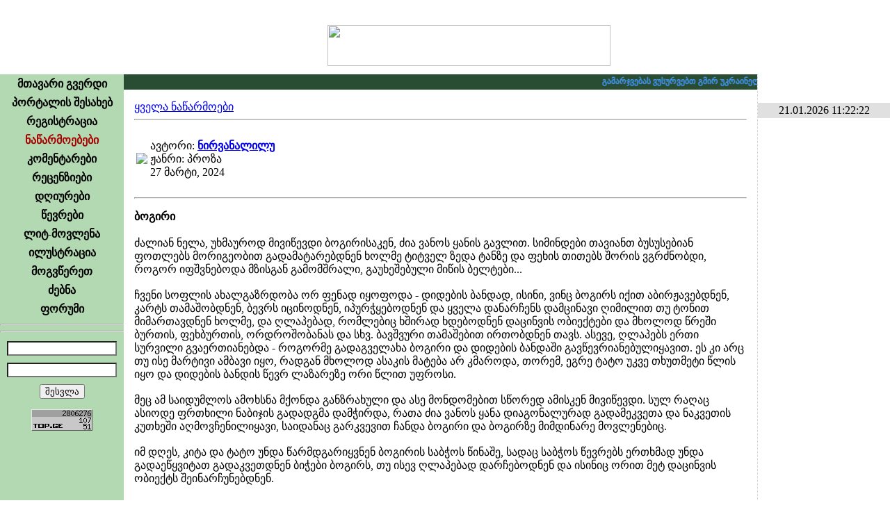

--- FILE ---
content_type: text/html; charset=UTF-8
request_url: http://urakparaki.com/?m=4&ID=113990
body_size: 14249
content:
<!-- Your IP Address 3.15.2.170 --><!DOCTYPE html PUBLIC "-//W3C//DTD XHTML 1.0 Transitional//EN" "http://www.w3.org/TR/xhtml1/DTD/xhtml1-transitional.dtd">
<html xmlns="http://www.w3.org/1999/xhtml" >
<head>
<script data-ad-client="ca-pub-8456504413064140" async src="https://pagead2.googlesyndication.com/pagead/js/adsbygoogle.js"></script>

<meta http-equiv="Content-Type" content="text/html; charset=utf-8" />
<meta name="keywords" content="ლიტერატურული პორტალი, თანამედროვე ლიტერატურა, ლიტერატურა, პოეზია, პროზა, იუმორისტული, დრამატურგია, კრიტიკა–პუბლიცისტიკა, თარგმანი, საბავშვო, ფორუმი, კომენტარი, რეცენზია, ლიტ–მოვლენა, ილუსტრაცია">
<meta name="description" content="ურაკპარაკი – ლიტერატურული პორტალი">
<meta name="robots" content="index, follow" />
<meta property="og:site_name" content="urakparaki.com"/>
<meta property="og:image" content="http://urakparaki.com/img/logo.png"/>
<link rel="image_src" type="image/png" href="http://urakparaki.com/img/logo.png" />
<meta property="og:title" content="ბოგირი"/><meta name="title" content="ბოგირი"/><link rel="shortcut icon" href="favicon.ico" />
<title>URAKPARAKI</title>
<link href="css/main.css" rel="stylesheet" type="text/css">
<link href="css/calendriza.css" rel="stylesheet" type="text/css">
<style type="text/css">
html, body{height:100%;}
body {	MARGIN: 0px; BACKGROUND-COLOR: #ffffff}
.hand {cursor:pointer}
.SelectedMenu{font-family:Sylfaen; font-size:16px; font-weight:bold; text-align:center; padding:4px 0px 4px 0px; text-decoration:none; color:#AA0000; cursor:default}
.DisabledMenu{font-family:Sylfaen; font-size:16px; font-weight:bold; text-align:center; padding:4px 0px 4px 0px; text-decoration:none; color:#999999; cursor:default}
.MenuItem{font-family:Sylfaen; font-size:16px; font-weight:bold; text-align:center; padding:4px 0px 4px 0px; text-decoration:none; }

.MenuItem:link{color:#000000}
.MenuItem:visited{color:#000000}
.MenuItem:active{color:#AA0000}
.MenuItem:hover{color:#008800}

.BDClass:link{color:#880000}
.BDClass:hover{color:#ff0000}
.BDClass:visited{color:#AA0000}
.BDClass:active{color:#ff6600}

#dyaryImage img {max-width:600px; width: expression(this.width > 600 ? 600: true);} 

.over5 {filter:alpha(opacity=30);  -moz-opacity:0.3;  opacity: 0.3; }
.over5:hover {filter:alpha(opacity=100);  -moz-opacity:1;  opacity:1; cursor:pointer }
@-webkit-keyframes blinkAnimation {    0%   { opacity:1}    50%  { opacity:0}    100% { opacity:1} }
@keyframes blinkAnimation {    0%   { opacity:1}    50%  { opacity:0}    100% { opacity:1} }
.blink{    -webkit-animation-name: blinkAnimation; /* Chrome, Safari, Opera */
    -webkit-animation-duration: 1s; /* Chrome, Safari, Opera */
    -webkit-animation-iteration-count: infinite; /* Chrome, Safari, Opera */
    animation-name: blinkAnimation;
    animation-duration: 1s;
    animation-iteration-count: infinite;
}
	audio {
		height: 16px;
		width: 500px;
		max-width: calc( 100% - 30px);
	}
</style>
<script type="text/javascript" src="js/jquery.min.js"></script>
<script language="javascript">AC_FL_RunContent = 0;</script>
<script type="text/javascript" language="javascript" src="js/rgbcolor.js"></script>
<script type="text/javascript" language="JavaScript" src="js/geo2uni.js"></script>
<script type="text/javascript" language="JavaScript" src="js/ad_eo_1.1.js"></script>
<script type="text/javascript" language="JavaScript" src="js/kernel.js"></script>
<script type="text/javascript" language="JavaScript" src="cal/funcalendar.js"></script>
<script type="text/javascript" src="cal/calendar.js"></script>
<script type="text/javascript" src="cal/lang/calendar-ge.js"></script>
<link rel="stylesheet" type="text/css" media="all" href="cal/calendar-mos.css" title="green" />
<script language="javascript">
var Levels=new Array("","ჩვეულებრივი წევრი" , "ლიტერატორი" ,"რჩეული ავტორი" , "რედაქტორი", "ადმინისტრატორი");
function divMouseMove(){
		}
</script>
<style>
.TopFixed {
	padding:0px;
	display:block;
	z-index:999;
	position: fixed !important;
	position:absolute;
	top:0;
	_top:expression(eval(document.compatMode && document.compatMode=='CSS1Compat')?document.documentElement.scrollTop+(document.documentElement.clientHeight-this.clientHeight)-1 :document.body.scrollTop+(document.body.clientHeight-this.clientHeight)-1);
	left:0;
	}
</style>

<body>




<table width="100%" height="100%" border="0" cellpadding="0" cellspacing="0"   style=" background:url(img/head_logo.png) top right no-repeat ">
  <tr>
    <td width="100%" height="107" align="center" valign="middle" style="background:url(img/head_left-1.png) left top no-repeat;"><img src="img/head_urak2.png" width="407" height="59" style="margin:24px 0px 0px 260px"><a name="#Head" id="#Head"></a></td>
    <td width="191" rowspan="1" valign="top"><img src="img/pixel.gif" width="191" height="1" /></td>
  </tr>
  <tr>
    <td rowspan="1" colspan="1" align="center" valign="top" class="Normal">    
    	<table width="100%" height="100%" border="0" cellpadding="0" cellspacing="0">
        <tr>
          <td width="178" height="100%" valign="top"  background="img/menu_bg.gif" bgcolor="#B2D9B2" style=" background-position:left top; background-repeat:repeat-x">
            <table width="178" border="0" cellspacing="0" cellpadding="0">

              <tr><td align="center"  class="MenuItem"><table border="0" cellpadding="0" cellspacing="0" align="center"><tr><td align="center"><a href="?m=0" class="MenuItem">მთავარი გვერდი</a></td><td></td></tr></table>
				</td></tr><tr><td align="center"  class="MenuItem"><table border="0" cellpadding="0" cellspacing="0" align="center"><tr><td align="center"><a href="?m=1" class="MenuItem">პორტალის შესახებ</a></td><td></td></tr></table>
				</td></tr><tr><td align="center"  class="MenuItem"><table border="0" cellpadding="0" cellspacing="0" align="center"><tr><td align="center"><a href="?m=2" class="MenuItem">რეგისტრაცია</a></td><td></td></tr></table>
				</td></tr><tr><td align="center"  class="SelectedMenu"><table border="0" cellpadding="0" cellspacing="0" align="center"><tr><td align="center"><a href="?m=4" class="SelectedMenu">ნაწარმოებები</a></td><td></td></tr></table>
				</td></tr><tr><td align="center"  class="MenuItem"><table border="0" cellpadding="0" cellspacing="0" align="center"><tr><td align="center"><a href="?m=5" class="MenuItem">კომენტარები</a></td><td></td></tr></table>
				</td></tr><tr><td align="center"  class="MenuItem"><table border="0" cellpadding="0" cellspacing="0" align="center"><tr><td align="center"><a href="?m=6" class="MenuItem">რეცენზიები</a></td><td></td></tr></table>
				</td></tr><tr><td align="center"  class="MenuItem"><table border="0" cellpadding="0" cellspacing="0" align="center"><tr><td align="center"><a href="?m=12" class="MenuItem">დღიურები</a></td><td></td></tr></table>
				</td></tr><tr><td align="center"  class="MenuItem"><table border="0" cellpadding="0" cellspacing="0" align="center"><tr><td align="center"><a href="?m=7" class="MenuItem">წევრები</a></td><td></td></tr></table>
				</td></tr><tr><td align="center"  class="MenuItem"><table border="0" cellpadding="0" cellspacing="0" align="center"><tr><td align="center"><a href="?m=8" class="MenuItem">ლიტ-მოვლენა</a></td><td></td></tr></table>
				</td></tr><tr><td align="center"  class="MenuItem"><table border="0" cellpadding="0" cellspacing="0" align="center"><tr><td align="center"><a href="?m=9" class="MenuItem">ილუსტრაცია</a></td><td></td></tr></table>
				</td></tr><tr><td align="center"  class="MenuItem"><table border="0" cellpadding="0" cellspacing="0" align="center"><tr><td align="center"><a href="?m=10" class="MenuItem">მოგვწერეთ</a></td><td></td></tr></table>
				</td></tr><tr><td align="center"  class="MenuItem"><table border="0" cellpadding="0" cellspacing="0" align="center"><tr><td align="center"><a href="?m=11" class="MenuItem">ძებნა</a></td><td></td></tr></table>
				</td></tr><tr><td align="center"  class="MenuItem"><table border="0" cellpadding="0" cellspacing="0" align="center"><tr><td align="center"><a href="?m=13&Forum=0" class="MenuItem">ფორუმი</a></td><td></td></tr></table>
				</td></tr>            </table> 
	  <hr>
            <div align="center" class="Normal">
              <script type="text/javascript">geokbd();</script>
            </div>
	  <hr/>
	  
	  
            <script language="javascript">
function focusBG(k,p){
	if (k==1)
		if (p==1) el('UName').style.backgroundImage='';
			else if (el('UName').value=='') el('UName').style.backgroundImage='url(img/BG_Name.gif)'; 
			
	if (k==2)
		if (p==1) el('UPass').style.backgroundImage='';
			else if (el('UPass').value=='') el('UPass').style.backgroundImage='url(img/BG_Pass.gif)'; 
	}
</script>
<form action="" method="post" name="form1" id="form1" style="margin:0px 0px 0px 0px; " enctype="multipart/form-data">
	<input type="hidden" name="MAC0" id="MAC0" value="">
  <table border="0" cellpadding="5" cellspacing="0" class="Normal" align="center">
    <tr>
      <td>	    
        <input onKeyPress="changeVal();" name="UName" id="UName" type="text" class="Normal" onChange="getCookieP()"   onFocus="focusBG(1,1)" onBlur="focusBG(1,2)"  
		style="width:150px; background:left no-repeat url(img/BG_Name.gif) #FFFFFF; " >	</td></tr>
    <tr><td>
      <input name="UPass" id="UPass" type="password" class="Normal" onFocus="focusBG(2,1);NoGeo=false" onBlur="focusBG(2,2);NoGeo=true"  
	  style="width:150px; background:left no-repeat url(img/BG_Pass.gif) #FFFFFF">
      </td></tr>
    <tr><td align="center">
      <input type="submit" class="Normal" value="შესვლა" >
      </td>
    </tr>
  </table>
   
  </form>
<script type="text/javascript">  
 MAC=readCookie('MAC0');
if (MAC!=null) 	el('MAC0').value=MAC;

</script>

   
  
<script type="text/javascript">
var confirmMsg  = 'Are you sure that you want to ';
function confirmMessage(confirmMsg0,Link)	{
    if (confirmMsg == '' || typeof(window.opera) != 'undefined') document.location=Link;
    var is_confirmed=confirm(confirmMsg + '\n' + confirmMsg0);    
	if (is_confirmed) document.location=Link;
	}
	
function fixActived(){ 	
	var d = new Date();
	ssrc= 'fixactived.php?'+d.getTime()
	xmlGet( ssrc, canEvent );	
	}
	
</script> 
  
  <!--div align="center" class="Normal"><img src="g_counter/index.php" ></div-->


<!-- TOP.GE COUNTER CODE -->
<div align="center" class="over50" style="margin-top:10px; " >
<script language="JavaScript" type="text/javascript" src="http://counter.top.ge/cgi-bin/cod?100+87457"></script>
<noscript>
<a target="_top" href="http://counter.top.ge/cgi-bin/showtop?87457">
<img src="http://counter.top.ge/cgi-bin/count?ID:87457+JS:false" border="0" alt="TOP.GE" /></a>
</noscript></div>
<!-- / END OF COUNTER CODE -->


  	    </td>
  
  
      <td width="100%" valign="top" background="img/BG_WorkAreaLeft.png" style="padding:0; margin:0; background-repeat:repeat-y; background-position:left"> 
	  
<script language="javascript">
userAgent=window.navigator.userAgent;
isOpera=(userAgent.indexOf("Opera")>=0)
isMozilla=(userAgent.indexOf("Mozilla")>=0)
</script>
<style>
span.anonsiClass a {color:#FFFFFF}
span.anonsiClass a:hover, span.anonsiClass a:visited, span.anonsiClass a:active {color:#E0FFE0}

</style>
<table width="100%" border="0" cellspacing="0" cellpadding="0" id="workspaceTab" >
	<tr>
	<script language="javascript"> if (isMozilla) el('workspaceTab').height='100%'; </script>
					<td height="22px" bgcolor="#294d32" valign="middle">
				<marquee truespeed scrollamount="1" scrolldelay="15" onMouseOver="this.stop()" onMouseOut="this.start()" 
					 style="font-family:Sylfaen; font-size:12px; color:#d3e7d8; cursor:default; font-weight:bold" ><span class="anonsiClass">
					<font color=4499FF>გამარჯვებას ვუსურვებთ გმირ უკრაინელ ხალხს რუს აგრესორზე.</font>  &nbsp; &nbsp; * * * &nbsp; &nbsp; 
<font color=FFFF00>დიდება უკრაინას !!! Сла́ва Украї́ні !!!</font></span>
					</marquee>
				 </td> 
				</tr>
	<tr>
		<td>
			<div id="workspace" class="upper" style="padding:15px; overflow:auto; margin:0px; height:100%" onMouseMove="divMouseMove();">
          <link href="css/main.css" rel="stylesheet" type="text/css"> 
<style>
.extLine0{background-color:#ebf4ed} 
.extLine1{background-color:#dce4de}
</style>
<script src="Scripts/AC_RunActiveContent.js" type="text/javascript"></script>
<table width="100%" border="0" cellpadding="0" cellspacing="0" class="Normal"> 
  <tr> 
    <td class="Normal"> 
<div><a href="?m=4">ყველა ნაწარმოები</a></div><hr><table><tr><td><a href="?m=7&WUID=9536"><img src="img/users/137606072355700s.jpg" border=0></a></td><td class="Normal"><p>ავტორი: <a href="?m=7&WUID=9536"><strong>ნირვანალილუ</strong></a><br />ჟანრი: პროზა<br /><span class="workDate">27 მარტი, 2024 </span></p></td></tr></table><hr><p class="workHeader"><strong>ბოგირი</strong> <iframe allowtransparency="true" frameborder="0" scrolling="no" 
			src="http://www.facebook.com/plugins/like.php?href=http%3A%2F%2Furakparaki.com%2F%3Fm%3D4%26ID%3D113990&send=true&layout=button_count&show_faces=false&width=200&action=like&font=arial&colorscheme=light&height=21" 
			style="margin-left:20px;vertical-align:middle; border: none; height: 21px; overflow: hidden; width: 160px;"></iframe></p><div class="workWork" id="WDIV" style="padding-bottom:10px;">​​ძალიან ნელა, უხმაუროდ მივიწევდი ბოგირისაკენ, ძია ვანოს ყანის გავლით. სიმინდები თავიანთ ბუსუსებიან ფოთლებს მორიგეობით გადამატარებდნენ ხოლმე ტიტველ ზედა ტანზე და ფეხის თითებს შორის ვგრძნობდი, როგორ იფშვნებოდა მზისგან გამომშრალი, გაუხეშებული მიწის ბელტები...<br /> <br />ჩვენი სოფლის ახალგაზრდობა ორ ფენად იყოფოდა - დიდების ბანდად, ისინი, ვინც ბოგირს იქით აბირჟავებდნენ, კარტს თამაშობდნენ, ბევრს იცინოდნენ, იპურჭყებოდნენ და ყველა დანარჩენს დამცინავი ღიმილით თუ ტონით მიმართავდნენ ხოლმე, და ღლაპებად, რომლებიც ხშირად ხდებოდნენ დაცინვის ობიექტები და მხოლოდ წრეში ბურთის, ფეხბურთის, ორდროშობანას და სხვ. ბავშვური თამაშებით ირთობდნენ თავს. ასევე, ღლაპებს ერთი სურვილი გვაერთიანებდა - როგორმე გადაგველახა ბოგირი და დიდების ბანდაში გავწევრიანებულიყავით. ეს კი არც თუ ისე მარტივი ამბავი იყო, რადგან მხოლოდ ასაკის მატება არ კმაროდა, თორემ, ეგრე ტატო უკვე თხუთმეტი წლის იყო და დიდების ბანდის წევრ ლაზარეზე ორი წლით უფროსი.<br /> <br />მეც ამ საიდუმლოს ამოხსნა მქონდა განზრახული და ასე მონდომებით სწორედ ამისკენ მივიწევდი. სულ რაღაც ასიოდე ფრთხილი ნაბიჯის გადადგმა დამჭირდა, რათა ძია ვანოს ყანა დიაგონალურად გადამეკვეთა და ნაკვეთის კუთხეში აღმოვჩენილიყავი, საიდანაც გარკვევით ჩანდა ბოგირი და ბოგირზე მიმდინარე მოვლენებიც.<br /> <br />იმ დღეს, კიტა და ტატო უნდა წარმდგარიყვნენ ბოგირის საბჭოს წინაშე, სადაც საბჭოს წევრებს ერთხმად უნდა გადაეწყვიტათ გადაკვეთდნენ ბიჭები ბოგირს, თუ ისევ ღლაპებად დარჩებოდნენ და ისინიც ორით მეტ დაცინვის ობიექტს შეინარჩუნებდნენ.<br /><br /><br />ბოგირის საბჭოს ხუთი წევრი ბეტონის მოაჯირზე შემომსხდარიყო. ორ მათგანს პირში ბალახის ღერო გაერჭო, ერთს, მათეს კი წითელფილტრიანი სიგარეტი, რომელიც პირში მარცხენა მხარეს ჩაედო და შესაბამისად, მარცხენა თვალიც მოჭუტული ჰქონდა. მათე სიგარეტს ძალიან ნელა ეწეოდა, ალბათ უნდოდა დიდხანს შეენარჩუნებინა სიგარეტით შეძენილი დამცინავი და მკაცრი გამომეტყველება.<br /> <br />-&nbsp;  	ჰა, აბა რამდენი წლის ხართ? კითხა მათემ ბოგირის საბჭოს წინაშე წარმდგარ კიტას და ტატოს.<br />-&nbsp;  	ტყუილების გარეშე. დაამატა ლაზარემ<br />-&nbsp;  	თხუთმეტის. გაუბედავად თუმცა ბოხი ხმით თქვა ტატომ, რომელიც იქ მყოფთაგან ყველაზე მაღალი იყო და ეს გაუბედაობაც განსაკუთრებულად არ უხდებოდა.<br />-&nbsp;  	თოთხმეტის. ბევრად გაბედულად თქვა კიტამ.<br />მსაჯულებმა ერთმანეთს გადახედეს და გაიცინეს. რამდენიმე წამიანი პაუზის შემდეგ ისევ მათემ იკითხა:<br />-&nbsp;  	გოგოსთვის რომელს გიკოცნიათ? თან სიგარეტი პირიდან გამოიღო და გვერდით მჯდომს გადააწოდა.<br />-&nbsp;  	მე. ნიშნის მოგებით თქვა კიტამ.<br />-&nbsp;  	მე არა. ისევ გაუბედავად ამოილუღლუღა ტატომ.<br />-&nbsp;  	არა უშავს, ჩვენი ლაზარეც მაგ დღეშია. პირის გაუღებლად, მუცლით გაიცინა მათემ და ლაზარეს თავზე ხელი გადაუსვა. ლაზარემ შუბლი შეკრა და შუა თითი აჩვენა. მათემ თავში მსუბუქად წამოარტყა.<br />-&nbsp;  	აბა ზედები გაიხადეთ და ერთი კარგად დატრიალდით. ჰო რა იყო, რა გეწყინა? დაამატა მათემ, როცა დაინახა სიბრაზისგან კოპშეყრილი ტატოს სახე.<br />ბიჭებმა ტანზე გაიხადეს. ლაზარე უცებ მოაჯირზე წამოდგა, შეკრული მუშტი ჰორიზონტალურად წინ გამოსწია და ცერი გამართა. მეტი დრამატულობისთვის რამდენიმე წამი დაიცადა და ცერი დაბლა დასწია.<br />-&nbsp;  	ღლაპო, დაახვიე და წრეში ბურთი ითამაშე. კისკისით უთხრა კიტას.<br />-&nbsp;  	შენ ხელები მაჩვენე. უთხრა მათემ ტატოს. მანაც აჩვენა ხელები. ისევ დრამატული 3-4 წამი და ცერი დაბლა დაეშვა.<br />-&nbsp;  	შენც ღლაპი ხარ. დროს ნუ გვაკარგვინებთ. შემდეგ წლამდე აქ არ დაგინახოთ.<br />ბიჭებმა მაისურები, რომელსაც ამდენი ხანი ხან ხელებში უხერხულად ათამაშებდნენ, ხან კი იღლიაში ამოიდებდნენ, მხარზე გადაიკიდეს და უკან გამობრუნდნენ.<br />-&nbsp;  	თუ გინდათ იტირეთ, ღლაპები არა ხართ? ოღონდ ჰო იცი, დედიკოსთან ბოგირის ამბების მოყოლა, ღლაპობა კი არა, ბოზობაა. იტირეთ, ოღონდ არ გაბოზდეთ ბიჭებო. მიაძახა ლაზარემ. დანარჩენები ახარხარდნენ და მსუბუქი ჭიდაობით გადავიდნენ ბოგირს იქით.<br /> <br />ნეტა რა ჯანდაბა უნდათმეთქი გავიფიქრე და ძია ვანოს ყანა სირბილით უკან გადმოვკვეთე. კიტას და ტატოს ავედევნე, წამოვეწიე. თან არ შევიმჩნე, რომ ვიცოდი რა სირცხვილიც ჭამეს. ვუკირკიტებდი, თითქოს მაინტერესებდა, რამ გაუფუჭათ ხასიათი.<br />გუშინდელივით, უბნის ბოლოში, მდელოზე მდგარ შავი ბჟოლის უზარმაზარი ხისკენ მივაშურეთ, რომელიც ჩვენი თავშეყრის ძირითადი ადგილი იყო ხოლმე. მე და ტატომ ბჟოლის ჭამა დავიწყეთ. კიტა იქვე ჩრდილში წამოწვა და სახეზე მაისური გადაიფარა.<br />-&nbsp;  	საღამოს ფეხბურთი ვითამაშოთ? ვკითხე ბიჭებს.<br />-&nbsp;  	არა, მეზარება. თქვა ტატომ და იასამნისფერი თითები გაილოკა. - თან გარეთ მაინც არასდროს მათამაშებთ, რადგან მაღალი ვარ სულ კარში უნდა ვიდგე?!<br />-&nbsp;  	მაგის გამო არა, თამაში უნდა ისწავლო. გავეხუმრე და დავინახე როგორ გაილოკა თუთისგან დასვრილი ხელები მეორედ. მერე კიტას დავხედე, რომელიც თუთის ძირში წამოწოლილიყო და ყველაფერს მივხვდი. თითქოს იმ მომენტში ფილტვებით ჩასუნთქულმა ჟანგბადმა გონებამდე დიდი ნაკადით მიაღწია და შიგნით რაღაც განათდა.<br />-&nbsp;  	მე ვითამაშებ. გაღმა უბნის ბიჭები გამოვლენ? მკითხა კიტამ თუმცა ამაზე პასუხი აღარ გამიცია. საღამოს შეგხვდებით მეთქი მივაძახე გზიდან, თან ჩქარი ნაბიჯით წავედი ბოგირისკენ.<br />-&nbsp;  	მათე! მათე! იქით შაბათს ბოგირის საბჭოს წინაშე გამოვალ! აბა შენ იციო ხმამაღლა ჩაილაპარაკა.<br /> <br />კმაყოფილი გავიქეცი სახლისკენ. დარწმუნებული ვიყავი იქეთ შაბათს ბოგირს იქით აღმოვჩნდებოდი და მეც იმ ცინიკოსი, დიდი, მაგარი ბიჭების ღირსეული წევრი გავხდებოდი, სოფლის დანარჩენ ბიჭებს ზემოდან რომ უყურებდნენ.<br /> <br />ის ერთი კვირა მოუსვენრად გავატარე. ერთი სული მქონდა როდის მოვიდოდა შაბათი, რა დღესაც გადაწყდებოდა ზაფხულის დარჩენილ დღეებს დიდების ბანდაში გავატარებდი თუ არა. ხელებს დღეში ათჯერ მაინც, ხოლო ტანს მინიმუმ ერთხელ საპნით კარგად ვიხეხავდი.<br /> <br />შაბათ საღამოს აბაზანაში შევედი, ტანზე სულ გავიხადე და სარკეში ისე ჩავიხედე. Მერე ჩავიცვი და მტკიცე ნაბიჯებით გავემართე ბოგირისაკენ. გზად ტატო და კიტა შემომხვდნენ. ვუთხარი ბოგირის საბჭო იკრიბება, ჩემი კანდიდატურა უნდა განიხილონმეთქი. ამედევნნენ და ბოგირთან ოც-ოცდაათი მეტრის მოშორებით გაჩერდნენ. <br /> <br />საბჭოს წევრები ზუსტად იგივე თანმიმდევრობით ისხდნენ ბოგირის მოაჯირზე. <br />-&nbsp;  	რამდენის ხარ? მკითხა მათემ, რომელსაც სიგარეტის მაგივრად, ასანთის ღერი ჰქონდა პირში გაჩრილი.<br />-&nbsp;  	ცამეტის. ისე ვუთხარი ხმა არ შემტოკებია.<br />-&nbsp;  	რომელ თვეში ხარ დაბადებული? განსაკუთრებული ინტერესით მკითხა ლაზარემ.<br />-&nbsp;  	ოქტომბერში. <br />-&nbsp;  	უი პატარავ. გადაიკისკისა ლაზარემ, რომელსაც მათემ თავში ხელი წამოარტყა.<br />-&nbsp;  	რა? მე ზეგ თოთხმეტის ვხდები.<br />-&nbsp;  	კარგი ჰო. ტანზე გაიხადე! <br />მეც გავიძვრე ტანზე და დავტრიალდი.<br />-&nbsp;  	ხელები მაჩვენე. <br />მეც დავემორჩილე.<br />-&nbsp;  	ვა... ბუნებრივად აღმოხდა მათეს. <br />ლაზარე მოაჯირზე შემოდგა, მუშტი ჰორიზონტალურად გამოსწია, ცერი<br />გამართა, რამდენიმე წამი დაიცადა და ცერი მაღლა ასწია.<br /> <br />მერე მეგობრული ჭიდაობით დამაჯილდოვეს და ერთი ორჯერ ნეკნებშიც მომარტყეს. ასეთი ტრადიციაა ჩვენს ბანდაში. უკან, კიტასა და ტატოსკენ გავაპარე თვალი, რომლებსაც გაოცებისგან თვალები გაფართოებოდათ. Მე უკვე დიდების ბანდაში ვიყავი და არ ვაპირებდი მათთვის მეთქვა, რომ ბავშვობა მხოლოდ მაშინ მთავრდება, როცა თუთით ხელები აღარ გესვრება.</div> 
        <div style="margin:10px"><a href="http://urakparaki.com/functions/tcpdf/examples/p.php?id=113990" target="_blank">გადმოწერეთ PDF ფორმატში</a></div>
	<hr> 
	<style type="text/css"> 
.Td1AddExp{ background-color:#f0ffbb; } 
.Add1_Content_Exp{ border:#f0ffbb solid ;} 
 
.Td2AddExp{ background-color:#ffebc9; } 
.Add2_Content_Exp{ border:#ffebc9 solid ;} 
 
.Td3AddExp{ background-color:#ffcbc9; } 
.Add3_Content_Exp{ border:#ffcbc9 solid ;} 
 
		</style> 
	<script language="javascript" type="text/javascript"> 
AddExpNum=0 
function AddMouseOver(Dest){ 
	num=Dest.id.substr(3,1) 
	Dest.className='Td'+num+'AddExp'; 
	Dest.style.cursor='pointer' 
	} 
function AddMouseOut(Dest){ 
	num=Dest.id.substr(3,1) 
	if (AddExpNum!=num) Dest.className='TdAdd'; 
	} 
function AddClick(Dest){ 
bordColors=Array('','#f0ffbb solid','#ffebc9 solid','#ffcbc9 solid')

	num=Dest.id.substr(3,1) 
	AddExpNum=num 
	el('Add1').className='TdAdd'; 
	el('Add2').className='TdAdd'; 
	el('Add3').className='TdAdd'; 
	Dest.className='Td'+num+'AddExp'; 
	el('Add1_Content').style.display='none'; 
	el('Add2_Content').style.display='none'; 
	el('Add3_Content').style.display='none'; 
	el('Add'+num+'_Content').style.display='block'; 
	el('HeadLine').style.border=bordColors[num];
	if(num==1) location='#comments';
	} 
function setAddCount(AddNum,AddCount){ 
	AddCaptions=Array('კომენტარები','ილუსტრაციები','რეცენზიები') 
	el('Add'+AddNum+'Cont').innerText=AddCaptions[AddNum-1]+' ('+AddCount+')'; 
	} 
function setAddContent(AddNum,AddContent){ 
	oHTML='<span id="Add'+AddNum+'_TdContent">'; 
	oHTML+=AddContent; 
	oHTML+='</span>'; 
	el('Add'+AddNum+'_TdContent').outerHTML=oHTML; 
	} 
		</script> 
	
	<table border="0" cellpadding="6" cellspacing="0" class="Normal" > 
	      <tr style="font-weight:bold;"> 
			  <td id="Add1" class="TdAdd" onmouseover="AddMouseOver(this)" onmouseout="AddMouseOut(this)" onclick="AddClick(this)"><nobr id="Add1Cont">კომენტარები</nobr></td> 
	    	  <td id="Add2" class="TdAdd" onmouseover="AddMouseOver(this)" onmouseout="AddMouseOut(this)" onclick="AddClick(this)"><nobr id="Add2Cont">ილუსტრაციები</nobr></td>	 
	    	  <td id="Add3" class="TdAdd" onmouseover="AddMouseOver(this)" onmouseout="AddMouseOut(this)" onclick="AddClick(this)"><nobr id="Add3Cont">რეცენზიები</nobr></td> 
    	    <td width="100%"></td></tr>
	<tr><td colspan="10"  style="padding:0" id="HeadLine">
	<script>setAddCount(1,4)</script><script>setAddCount(3,0)</script><table class="normal" width=100% cellpadding=0>
		  <tr id="Add1_Content" style="display:none"><td colspan="4" ><div><div><strong>4.</strong> <div id="DComContent1359980" style="display:none"><br />სანამ ფინალურ ფრაზას წავიკითხავდი, მანამდე მივხვდი&nbsp; თუთისგან დასვრილი ხელების ამბავს..<br /><br />თუ სწორად მახსოვს, ამ ავტორისთვის ბჟოლა უფრო მშობლიურია :)</div><span id="ComContent1359980"><br />სანამ ფინალურ ფრაზას წავიკითხავდი, მანამდე მივხვდი&nbsp; თუთისგან დასვრილი ხელების ამბავს..<br /><br />თუ სწორად მახსოვს, ამ ავტორისთვის ბჟოლა უფრო მშობლიურია :)</span></div><div align="right" style="font-style:italic"><a href="?m=7&WUID=3892"><strong>jonatan livingstoni.</strong></a> <span class="CommentDate">2024-04-02 14:30:10</span></div></div><hr><div><div><strong>3.</strong> <div id="DComContent1359960" style="display:none">საინტერესო ამბებია, მარა&nbsp;  შავი ბჟოლით დაიწყე და&nbsp;  თუთით დაამთავრე.</div><span id="ComContent1359960">საინტერესო ამბებია, მარა&nbsp;  შავი ბჟოლით დაიწყე და&nbsp;  თუთით დაამთავრე.</span></div><div align="right" style="font-style:italic"><a href="?m=7&WUID=6464"><strong>მუხა.</strong></a> <span class="CommentDate">2024-04-01 01:34:41</span></div></div><hr><div><div><strong>2.</strong> <div id="DComContent1359946" style="display:none">დასასრული ცოტა მ ოულოდნელი იყო :)<br />5</div><span id="ComContent1359946">დასასრული ცოტა მ ოულოდნელი იყო :)<br />5</span></div><div align="right" style="font-style:italic"><a href="?m=7&WUID=120"><strong>მანანა კაკაჩია.</strong></a> <span class="CommentDate">2024-03-30 21:56:14</span></div></div><hr><div><div><strong>1.</strong> <div id="DComContent1359938" style="display:none">შთაბეჭდილება დამრჩა (სუბიქტურად), რომ სოციუმი რა გამოწვევებსაც გთავაზობს და სადაც იზრდები, სწორედ იმ ჩარჩოშივე ექცევი და ამ შემთხვევაში ბოგირს აქეთ მყოფი ბიჭები თვლიდნენ, რომ მათი ერთადერთი განვითარება მხოლოდ ბოგირს იქით იყო ამაზე მეტი არც არაფერი ჰქონდათ საფიქრალი. <br />თხრობა კარგი იყო.<br /><br />P.S: ცოტა სხვა კულმინაციას ველოდი, ბოლოსკენ სწრაფად დასრულდა და შესაბამისად დამაჯერებლობა დამაკლდა. <br /><br />+4</div><span id="ComContent1359938">შთაბეჭდილება დამრჩა (სუბიქტურად), რომ სოციუმი რა გამოწვევებსაც გთავაზობს და სადაც იზრდები, სწორედ იმ ჩარჩოშივე ექცევი და ამ შემთხვევაში ბოგირს აქეთ მყოფი ბიჭები თვლიდნენ, რომ მათი ერთადერთი განვითარება მხოლოდ ბოგირს იქით იყო ამაზე მეტი არც არაფერი ჰქონდათ საფიქრალი. <br />თხრობა კარგი იყო.<br /><br />P.S: ცოტა სხვა კულმინაციას ველოდი, ბოლოსკენ სწრაფად დასრულდა და შესაბამისად დამაჯერებლობა დამაკლდა. <br /><br />+4</span></div><div align="right" style="font-style:italic"><a href="?m=7&WUID=11505"><strong>გიორგი ყელბერაშვილი.</strong></a> <span class="CommentDate">2024-03-29 12:27:07</span></div></div><hr></td></tr> 
		  <tr id="Add2_Content" style="display:none"><td colspan="4" ><div id="illustrations"><script>setAddCount(2,0)</script>მონაცემები არ არის<table height="120"  border="0" cellspacing="0" cellpadding="0">  <tr></tr></table></div></td></tr> 
		  <tr id="Add3_Content" style="display:none"><td colspan="4" >მონაცემები არ არის</td></tr>
		  </table></td></tr>
		</table>
	 
	</td> 
	</tr> 
</table>
</div>
		</td>
	</tr>
</table>


        	</td>
        </tr>
    </table></td>  
    <td valign="top" class="Normal"  style="border-left:1px #CCCCCC dotted" >
	<img src="img/pixel.gif" width="190px" height="1px"><br>
<!--  მარჯვენა სვეტი რაღაცებისთვის  -->

	<div class="day" id="navi_DateTime" align="center" style=" margin-top:40px; padding:2px 0; background-color:#E0E0E0">21.01.2026 11:22:22</div>
	<div style="height:5px"></div>

	<div class="Normal" id="TimeCompletted" align="center"></div>


	<div style="height:5px"></div>


</td>
</tr>

</table>
<script type="text/javascript">
function BooksOpen(){
	newWindow = window.open("UBook.php","UBook","scrollbars,status,resizable,width=500"); // status,menubar,height=400,width=300
	newWindow.focus( );
	}

</script>

<script type="text/javascript">
	
TOID=setTimeout('fixActived()',20000);

function xmlGet(url, responseHandler){
    xmlOpen("GET", url, null, responseHandler);
	}

function xmlOpen(method, url, toSend, responseHandler){
    if (window.XMLHttpRequest)
        req = new XMLHttpRequest();
    else if (window.ActiveXObject)
        req = new ActiveXObject("Microsoft.XMLHTTP"); 

    if(req)    {
		req.onreadystatechange = responseHandler;
		req.open(method, url, true);
		req.setRequestHeader("content-type","application/x-www-form-urlencoded");
		req.send(toSend);
	    }
	    else
        status='Your browser does not seem to support XMLHttpRequest.';
}
//------------------------------------------------------------------------------------------


function parseGetVars(qString) {
	var pairs = qString.split(/\&/);
	for (var i in pairs)	{
		var nameVal = pairs[i].split(/\=/);
		window[nameVal[0]] = nameVal[1];
		} 
	}
function toAmp(ss){
	while(ss.indexOf('{26}')>-1) ss=ss.replace('{26}','&')
	while(ss.indexOf('{3D}')>-1) ss=ss.replace('{3D}','=');
	return ss;
	}
	
NewMail=0
NewPostID=0
function canEvent(){
	var strInnerHTML = "";
	// ensure that the request loaded
	if( req.readyState == 4 )	// we loaded the content
		if( req.status == 200 )		//HTTP ok
		{	
		RText=req.responseText
		parseGetVars(RText)
				if(NewMail==1) {
			el('NewMailIcon').style['display']='block';
			startHeaderBlink();
			}
					if(NewPostID>0){
			html='<table width="100%" border="0" cellpadding="0" cellspacing="0" class="Normal"><tr class="ForumTR'+TRClass+'" style="padding:5px">  <td class="FLineD" valign=top width="1%"><a href="?m=7&WUID='+NewPostUID+'">'+((NewPostUPhoto!='s.jpg')?'<img src="'+NewPostUPhoto+'" border=0><br />':'')+NewPostUNName+'<br /></a><span style="font-size:10; color:#999999">'+Levels[NewPostULevel]+'</span></td><td width="99%" class="FLineDL" valign=top> <table border="0" cellspacing="0" cellpadding="0" width=100%> <tr> <td style="padding-bottom:3px; border-bottom:1 solid #CCCCCC; font-size:12px; color:#999999"> <a style="cursor:pointer" onclick="doFormat(\'Bold2\',\''+NewPostUNName+'\')"><img  src="../img/nick.gif" border=0 alt="ნიკი"/></a>&nbsp;<a style="cursor:pointer" onclick="doFormat(\'quote\',\''+NewPostUNName+'\',571)"><img  src="../img/forum/icon_quote.gif" border=0 alt="ციტირება"/></a> გამოქვეყნებულია: '+NewPostDate+' </td> <td align="right" style="padding-bottom:3px; border-bottom:1 solid #CCCCCC; font-size:12px; ">'+((isUser)?'<a href="?m=13&Theme=&st=0&WarningPostID='+NewPostID+'"><img src="../img/forum/shield_0.gif" border=0 alt="შეტყობინება უცენზურო პოსტის შესახებ"/></a>':'')+'</td> </tr> </table><span id="post'+NewPostID+'">'+toAmp(NewPost)+'</span>  </td></tr><tr class="ForumTR"><td class="FLineD" colspan=2><td></tr></table> <span id="forNewPosts" style="display:none" ></span>';
			if(true)
				el('forNewPosts').outerHTML=html
			NewPostID=0;
			TRClass=1-TRClass
			}
		}
	clearTimeout(TOID);
	TOID=setTimeout('fixActived()',20000);
	}
HBPhase=0;
HBOldTitle=document.title;
function HeaderBlink(){
	HBPhase=1-HBPhase;
	if(HBPhase==0) document.title='*** NEW MAIL ***';
			else document.title=HBOldTitle;
	}
HBID=0	
function startHeaderBlink(){
	if(HBID==0)
		HBID=setInterval('HeaderBlink()',300);
	}
//------------------------------------------------------------------------------------------


</script>


<style>
.SelectedSmile{ background:url(img/Smileys/sm_bg.gif) repeat-x; cursor:pointer}
.UnSelectedSmile{ background-color:#eff0e6; }
</style>
 <div id="Smileys" style="position:absolute; left:0; top:0; display:none">
 <table border="0" cellpadding="2" cellspacing="0" bgcolor="#eff0e6" style="border:1px #999999 solid; ">

 </table>
 </div>
<script type="text/javascript">
function storeCaret(ftext) 	{
	if (ftext.createTextRange) 	{
		ftext.caretPos = document.selection.createRange().duplicate();
		}
	}

function insertsmilie(myTextArea,smilieface) 	{
	var t = myTextArea;
	if (t.createTextRange && t.caretPos) {
		var caretPos = t.caretPos;
		caretPos.text = smilieface;
		t.focus();
		}
		else 
		{
		t.value+=smilieface;
		t.focus();
		}
	}
</script>

<script type="text/javascript">
var gaJsHost = (("https:" == document.location.protocol) ? "https://ssl." : "http://www.");
document.write(unescape("%3Cscript src='" + gaJsHost + "google-analytics.com/ga.js' type='text/javascript'%3E%3C/script%3E"));
</script>
<script type="text/javascript">
try {
var pageTracker = _gat._getTracker("UA-10853980-1");
pageTracker._trackPageview();
} catch(err) {}</script>


</body>
</html>

--- FILE ---
content_type: text/html; charset=utf-8
request_url: https://www.google.com/recaptcha/api2/aframe
body_size: 269
content:
<!DOCTYPE HTML><html><head><meta http-equiv="content-type" content="text/html; charset=UTF-8"></head><body><script nonce="xRObMFVp8Wqqv5IX7whHig">/** Anti-fraud and anti-abuse applications only. See google.com/recaptcha */ try{var clients={'sodar':'https://pagead2.googlesyndication.com/pagead/sodar?'};window.addEventListener("message",function(a){try{if(a.source===window.parent){var b=JSON.parse(a.data);var c=clients[b['id']];if(c){var d=document.createElement('img');d.src=c+b['params']+'&rc='+(localStorage.getItem("rc::a")?sessionStorage.getItem("rc::b"):"");window.document.body.appendChild(d);sessionStorage.setItem("rc::e",parseInt(sessionStorage.getItem("rc::e")||0)+1);localStorage.setItem("rc::h",'1768980145784');}}}catch(b){}});window.parent.postMessage("_grecaptcha_ready", "*");}catch(b){}</script></body></html>